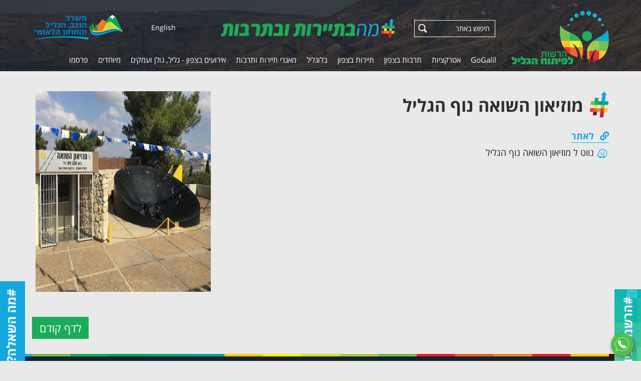

--- FILE ---
content_type: text/html; charset=windows-1255
request_url: https://go.galil.gov.il/html5/ProLookup.taf?_ID=18389&did=2026&G=10231&SM=10300
body_size: 48589
content:
 
  

 
 


<!DOCTYPE html>
<html lang="HE">
<head>
<meta http-equiv="Content-Type" content="text/html; charset=windows-1255">
<link  href="https://go.galil.gov.il/html5/Web/Adminstyle/reset.css" type="text/css" REL="stylesheet">
<link HREF="https://go.galil.gov.il/html5/Web/styles/HE/styles1/2026Realdesign/style.css" TYPE="text/css" REL="stylesheet"><link rel="canonical" href="https://go.galil.gov.il/html5/prolookup.taf?&amp;_id=18389&amp;did=2026&amp;g=10231&amp;sm=10300&amp;title=%ee%e5%e6%e9%e0%e5%ef%20%e4%f9%e5%e0%e4%20%f0%e5%f3%20%e4%e2%ec%e9%ec">
	<link rel="shortcut icon" href="https://go.galil.gov.il/html5/web/2026/favicon.ico" type="image/x-icon" />
<link rel="apple-touch-icon" href="https://go.galil.gov.il/html5/Web/2026/favicon.png" type="image/png" />
<link rel="apple-touch-icon-precomposed" href="https://go.galil.gov.il/html5/Web/2026/favicon.png" type="image/png" />
	<meta name="robots" content="all, index, follow">
			<META NAME="keywords" CONTENT="35.317560,מוזיאון השואה נוף הגליל,">
	<meta name="HandheldFriendly" content="true" />
<meta property="og:url"                content="https://go.galil.gov.il/html5/ProLookup.taf?&did=2026&_id=18389&g=10231&SM=10300" />
<meta property="og:type"               content="article" />
 
<meta property="og:title" content="מוזיאון השואה נוף הגליל" />
<meta property="og:image" content="http://go.galil.gov.il/html5/web/2026/18389ImageFile.jpg" />
<meta name="image" content="http://go.galil.gov.il/html5/web/2026/18389ImageFile.jpg" />


 
<TITLE>מוזיאון השואה נוף הגליל | תיירות ותרבות בגליל בגולן ובעמקים | גו גליל גולן עמקים GoGalil</TITLE>
<script type="text/javascript" src="https://go.galil.gov.il/html5/Web/Adminstyle/js/jquery.js"></script>
<script type="text/javascript" src="https://go.galil.gov.il/html5/Web/Adminstyle/js/jquery-migrate-1.2.1.min.js"></script>
<meta name="viewport" content="width=device-width, initial-scale=1">
<script type="text/javascript" src="https://go.galil.gov.il/html5/Web/Adminstyle/js/ResponsiveObjects/responsive.js"></script>
<script type="text/javascript" src="https://go.galil.gov.il/html5/Web/Adminstyle/js/ResponsiveObjects/jquery.fancybox.pack.js"></script>
<link  href="https://go.galil.gov.il/html5/Web/Adminstyle/js/ResponsiveObjects/_resource/fancybox/jquery.fancybox.css" type="text/css" REL="stylesheet">
<script type="text/javascript">
	jQuery.noConflict();
	jQuery(document).ready(function($){
	$(this).responsive({"generalChangeAt":801,"changeMenuAt":801,"changeTablesAt":801});
	lightboxInit();
	function lightboxInit()
		{
	var $ = jQuery;
	$('a[rel^="lightbox"]').fancybox();
	}
	});
	</script>
<!-- Global site tag (gtag.js) - Google Analytics -->
<script async src="https://www.googletagmanager.com/gtag/js?id=UA-137364115-5"></script>
<script>
  window.dataLayer = window.dataLayer || [];
  function gtag(){dataLayer.push(arguments);}
  gtag('js', new Date());

  gtag('config', 'UA-137364115-5');
</script>

<!-- Google Tag Manager -->
<script>(function(w,d,s,l,i){w[l]=w[l]||[];w[l].push({'gtm.start':
new Date().getTime(),event:'gtm.js'});var f=d.getElementsByTagName(s)[0],
j=d.createElement(s),dl=l!='dataLayer'?'&l='+l:'';j.async=true;j.src=
'https://www.googletagmanager.com/gtm.js?id='+i+dl;f.parentNode.insertBefore(j,f);
})(window,document,'script','dataLayer','GTM-W6PTMT3');</script>
<!-- End Google Tag Manager -->


<!-- Facebook Pixel Code -->
<script>
!function(f,b,e,v,n,t,s)
{if(f.fbq)return;n=f.fbq=function(){n.callMethod?
n.callMethod.apply(n,arguments):n.queue.push(arguments)};
if(!f._fbq)f._fbq=n;n.push=n;n.loaded=!0;n.version='2.0';
n.queue=[];t=b.createElement(e);t.async=!0;
t.src=v;s=b.getElementsByTagName(e)[0];
s.parentNode.insertBefore(t,s)}(window, document,'script',
'https://connect.facebook.net/en_US/fbevents.js');
fbq('init', '1003475313815055');
fbq('track', 'PageView');
</script>
<noscript><img height="1" width="1" style="display:none"
src="https://www.facebook.com/tr?id=1003475313815055&ev=PageView&noscript=1"
/></noscript>
<!-- End Facebook Pixel Code -->

<!-- Global site tag (gtag.js) - Google Ads: 10789763408 -->
<script async src="https://www.googletagmanager.com/gtag/js?id=AW-10789763408"></script>
<script>
window.dataLayer = window.dataLayer || [];
function gtag(){dataLayer.push(arguments);}
gtag('js', new Date());

gtag('config', 'AW-10789763408');
</script>


<script data-obct type = "text/javascript">
  /** DO NOT MODIFY THIS CODE**/
  !function(_window, _document) {
    var OB_ADV_ID = '00ab075431be30d9cc9a1453dde59ef844';
    if (_window.obApi) {
      var toArray = function(object) {
        return Object.prototype.toString.call(object) === '[object Array]' ? object : [object];
      };
      _window.obApi.marketerId = toArray(_window.obApi.marketerId).concat(toArray(OB_ADV_ID));
      return;
    }
    var api = _window.obApi = function() {
      api.dispatch ? api.dispatch.apply(api, arguments) : api.queue.push(arguments);
    };
    api.version = '1.1';
    api.loaded = true;
    api.marketerId = OB_ADV_ID;
    api.queue = [];
    var tag = _document.createElement('script');
    tag.async = true;
    tag.src = '//amplify.outbrain.com/cp/obtp.js';
    tag.type = 'text/javascript';
    var script = _document.getElementsByTagName('script')[0];
    script.parentNode.insertBefore(tag, script);
  }(window, document);

  obApi('track', 'PAGE_VIEW');
</script>

</head>
<body id="body10231" class="pf prolookup_taf Psub10300">

<div id="HeadResponsive">
	<div class="responsiveBlock Awesome_fonts">
			<link rel="stylesheet" href="/html5/Web/Adminstyle/bootstrap/fontawesome/fontawesome-pro-5.0.6/web-fonts-with-css/css/fontawesome-all.min.css">

		</div>
	<div class="responsiveBlock realdesign">
			
	<script type="text/javascript">
	$j=jQuery.noConflict();
	$j(document).ready(function() {    
		var nav = $j('#HResponsive');
				$j('#left-header').hide();
		$j(window).scroll(function () {
			if ($j(this).scrollTop() > 20) {
				nav.addClass("scroll-nav");
	$j('#header').hide();
	$j('#left-header').show();
			} else {
				nav.removeClass("scroll-nav");
	$j('#header').show();
	$j('#left-header').hide();
			}
		});
	});

	</script>

		</div>
	<div class="responsiveBlock realdesign">
			<script type="text/javascript">
jQuery.noConflict(); //To avoid conflicts with prototype framework
jQuery(document).ready(function($){
	$('.albumTable .productName').append(function(){
		$(this).append("<div class='rRow'></div><div class='bRow'></div><div class='lRow'></div><div class='tRow'></div><div class='more'><span>לפרטים נוספים</span></div>");
	});
});
</script>
		</div>
	<div class="responsiveBlock realdesign">
					</div>
	<div class="responsiveBlock Ajax_Panel_contact">
			 
<style>
	#CloseContactFormPopup{
		display: none;
		float: right;
		background-color: #57194A;
		color: #fff;
		cursor: pointer;
		border: none;
	}
</style>
<script type="text/javascript" src="/html5/Web/Adminstyle/js/ResponsiveObjects/jquery.slidePanel.min.js"></script>
<script type="text/javascript">
jQuery.noConflict();
	jQuery(document).ready(function($){

	// default settings
	// $('.panel').slidePanel();
	
	// custom settings
		$('#panel2').slidePanel({
		triggerName: '#trigger2',
		triggerTopPos: '20px',
		panelTopPos: '10px'
	});
});
</script>
<a href="#" id="trigger2" class="trigger right"><span>#מה השאלה?</span></a>
<div id="panel2" class="panel right">
	<script type="text/javascript"  src="/html5/Web/Adminstyle/js/ResponsiveObjects/checkFormAccessibility.js"></script>
<script type="text/javascript">
jQuery.noConflict();
jQuery(document).ready(function($)
{
		$("form.contactForm2").checkForm({
		'alertMessage'	:	'נא למלא שדות חובה'
	});
	$('#CloseContactFormPopup').click( function(){ $( 'body' ).mousedown(); });
});
</script>

<form method="post" name="contactForm2" action="security.taf?_function=insert2&did=2026&lang=HE" class="contactForm2">
	<div>
		<div class="row nameRow">
			<div class="fieldInput"><label for="name">שם מלא</label><input id="name" maxlength="100" name="name" type="text" class="filedText" rel="must" /></div>
		</div>
		<div class="row phoneRow">
			<div class="fieldInput"><label for="phone">טלפון</label><input id="phone" maxlength="100" name="phone" type="text" class="filedText" rel="must" /></div>
		</div>
		<div class="row cellRow">
			<div class="fieldInput"><label for="sol">נייד</label><input id="sol" maxlength="100" name="sol" type="text" class="filedText" /></div>
		</div>
		<div class="row emailRow">
			<div class="fieldInput"><label for="email">דוא"ל</label><input id="email" maxlength="100" name="email" type="text" class="filedText" rel="must" /></div>
		</div>
		<div class="row messageRow">
			<div class="fieldInput"><label for="des">הודעה</label><textarea id="des" name="des" class="filedText"></textarea></div>
		</div>
		<div class="row codeRow">
			<div class="fieldInput"><label for="mytextlast">קוד אבטחה</label><div class="SecureCode" id="SecureCode3"></div>
	
<script>
	jQuery.noConflict();
	jQuery( function( $ ){
		var $form = $( '#SecureCode3' ).closest('form');
		var url   = "/html5/SecureCode.taf?_create=timetogo3&lang=HE";
		
		$form.find(':input').on('focus',function(){
			if( !$form.data('hasSecurityCode') ){
				$form.data('hasSecurityCode', true );
				var $target = $form.find('.SecureCode');
				$.ajax({
					url     : url,
					cache   : false,
					success : function( html ){
						$target.append( html );
					}
				});
			}
		});
		
		$form.find( '.submitButton' ).click( function( e ){
			//e.preventDefault();
			var $btn = $( this );
			if( $form.data('hasSecurityCode') && $form.data('bubbleUp') == undefined ){
				$.ajax({
					url     : url,
					cache   : false,
					data    : {'mytextlast' : $form.find('[name="mytextlast"]').val()},
					success : function( result ){
						if( result == 'post' ){
							$form.data('bubbleUp', true );
							$btn.click();
						} else{
							var $phCode = $form.find('.SecureCode');
							$phCode.html( result );
							$phCode.find('.security-error-msg').show();
						}
					}
				});
				return false;
			}
		});
	});	
</script>


</div>
		</div>
		<div class="row disabledRow"><input id="disabled" value="0" checked="checked" type="checkbox" name="disabled" />
			<label for="disabled">מאשר/ת רישום למאגר לקוחות</label></div>
		<div class="row submitRow"><input class="submitButton" value="שליחה" type="submit" /></div>
	</div>
<input name="CAT" class="filedText" id="CAT" type="hidden" maxlength="100" value="Inbox" />
</form>
<button id="CloseContactFormPopup">X</button>
</div>

		</div>
	<div class="responsiveBlock realdesign NLbutton">
			<a href="https://go.galil.gov.il/html5/sbs.py?_id=10688&did=2026&G=10688" title="הרשמו לניוזלטר" target="_blank">
<span>#הרשמו לניוזלטר</span>
</a>
		</div>
	<div class="responsiveBlock realdesign">
					</div>
	<div class="responsiveBlock realdesign">
					</div>
	<div class="responsiveBlock realdesign float_mobile_icon">
			<a href="https://chat.whatsapp.com/AAe7faeC7pE3puYGJZa8oz" class="floaticon whatsappicon" title="תהיו חברים" target="_blank"><img src="/html5/WEB/2026/whatsapp_icon.png" alt="שלחו לנו הודעה" /></a>

		</div>
	<div class="responsiveBlock realdesign">
					</div>
</div>



<table id="maintable" class="maintable cat10231" role="presentation">
 <tr>
  <td class="tdmaintable"><header>
<div id="HResponsive">
		<div class="topRd">
	<div class="responsiveBlock realdesign">
			
		</div>
	<div class="responsiveBlock realdesign">
			<!-- Google Tag Manager (noscript) -->
<noscript><iframe src="https://www.googletagmanager.com/ns.html?id=GTM-W6PTMT3"
height="0" width="0" style="display:none;visibility:hidden"></iframe></noscript>
<!-- End Google Tag Manager (noscript) -->
		</div>
	<div class="responsiveBlock img siteLogo">
			<a href="/html5/?_id=9505&did=2026&G=2026" title="הרשות לפיתוח הגליל" target="_self"><img src="/html5/WEB/2026/762Imgfile.png" alt="הרשות לפיתוח הגליל" />
</a>
		</div>
	<div class="responsiveBlock img maBagalilLogo">
			<a href="/html5/?_id=9505&did=2026&G=2026" title="מה בתיירות ובתרבות" target="_self"><img src="/html5/WEB/2026/763Imgfile.png" alt="מה בתיירות ובתרבות" />
</a>
		</div>
	<div class="responsiveBlock Site_Search_Form">
			<form method="post" name="searchForm" action="/html5/Search.taf?_function=list&did=2026&lang=HE&_UserReference=76FA75B20A9A74C8696D75A2&_startP=1" class="searchForm">
	<input name="ProductSearch" type="text" class="filedText" placeholder="חיפוש באתר" />
	<input  type="submit" value="&nbsp;" class="submitButton" />
</form>
		</div>
	<div class="responsiveBlock realdesign topSocial">
			<a href="https://www.instagram.com/galilee_development/" title="עקבו אחרינו באינסטגרם" target="_blank"><i class="fab fa-instagram"></i></a>
<a href="https://www.youtube.com/channel/UCMNsf1wZUj0n4eTQ5O0Ugdg" title="צפו בנו ביוטיוב" target="_blank"><i class="fab fa-youtube"></i></a>
<a href="https://www.facebook.com/MaBaGalil" title="הצטרפו אלינו בפייסבוק" target="_blank"><i class="fab fa-facebook-f"></i></a>
		</div>
	<div class="responsiveBlock realdesign topLangs">
			<a href="http://www.gogalilee.org/" title="English">English</a>
		</div>
	<div class="responsiveBlock img mppngLogo">
			<a href="https://negev-galil.gov.il/" title="המשרד לפיתוח הפריפריה הנגב והגליל" target="_blank"><img src="/html5/WEB/2026/767Imgfile.png" alt="המשרד לפיתוח הפריפריה הנגב והגליל" />
</a>
		</div>
		</div>
	<div class="responsiveBlock Rmenuul2 minimize Rmenuul1">
		<div class="menudiv color1">
									<ul title="תפריט">
 
 
				<li id="m9589"><a id="9589" class="menuButton" title="GoGalil" HREF="/html5/?_id=9589&amp;did=2026&amp;G=9589"> 
	 <span class="ulpad">GoGalil</span></a>
	</li>
		<li id="m10786"><a id="10786" class="menuButton" title="אטרקציות" HREF="/html5/?_id=10786&amp;did=2026&amp;G=10786"> 
	 <span class="ulpad">אטרקציות</span></a>
	</li>
		<li id="m9903"><a id="9903" class="menuButton" title="לוח פעילויות ואירועים מהצפון - גליל גולן עמקים" HREF="/html5/?_id=9903&amp;did=2026&amp;G=9903"> 
	 <span class="ulpad">לוח פעילויות ואירועים מהצפון - גליל גולן עמקים</span></a>
	</li>
		<li id="m9509"><a id="9509" class="menuButton" title="תרבות בצפון" HREF="/html5/?_id=9509&amp;did=2026&amp;G=9509"> 
	 <span class="ulpad">תרבות בצפון</span></a>
	</li>
		<li id="m10223"><a id="10223" class="menuButton" title="תיירות בצפון" HREF="/html5/?_id=10223&amp;did=2026&amp;G=10223"> 
	 <span class="ulpad">תיירות בצפון</span></a>
	</li>
		<li id="m9510"><a id="9510" class="menuButton" title="בלוגליל" HREF="/html5/?_id=9510&amp;did=2026&amp;G=9510"> 
	 <span class="ulpad">בלוגליל</span></a>
	</li>
		<li id="m9512"><a id="9512" class="menuButton" title="שותפים" HREF="/html5/?_id=9512&amp;did=2026&amp;G=9512"> 
	 <span class="ulpad">שותפים</span></a>
	</li>
		<li id="m9511"><a id="9511" class="menuButton" title="מאגרי תיירות ותרבות" HREF="/html5/?_id=9511&amp;did=2026&amp;G=9511"> 
	 <span class="ulpad">מאגרי תיירות ותרבות</span></a>
	</li>
		<li id="m9841"><a id="9841" class="menuButton" title="אטרקציות בגליל" HREF="/html5/?_id=9841&amp;did=2026&amp;G=9841"> 
	 <span class="ulpad">אטרקציות בגליל</span></a>
	</li>
		<li id="m9902"><a id="9902" class="menuButton" title="אירועים בצפון - גליל, גולן ועמקים" HREF="/html5/?_id=9902&amp;did=2026&amp;G=9902"> 
	 <span class="ulpad">אירועים בצפון - גליל, גולן ועמקים</span></a>
	</li>
		<li id="m9893"><a id="9893" class="menuButton" title="מיוחדים" HREF="/html5/?_id=9893&amp;did=2026&amp;G=9893"> 
	 <span class="ulpad">מיוחדים</span></a>
	</li>
		<li id="m9990"><a id="9990" class="menuButton" title="פרסמו" HREF="/html5/?_id=9990&amp;did=2026&amp;G=9990"> 
	 <span class="ulpad">פרסמו</span></a>
	</li>
 
</ul>
</div>
<script type="text/javascript" src="/html5/Web/Adminstyle/js/ResponsiveObjects/Rmenuul2.js"></script>
<style>
.Rmenuul .menudiv a.menuButton, .Rmenuul1 .menudiv a.menuButtonSelected,
.Rmenuu2 .menudiv a.menuButton, .Rmenuul2 .menudiv a.menuButtonSelected{display:block;}

</style>


<!-- END MenuUL-->
																							</div>
</div>



<div id="UHResponsive">
	<div class="responsiveBlock realdesign">
					</div>
	<div class="responsiveBlock CategoryBAN">
		 
 
 
 
	 <!-- BAN1-->
<table id="BAN1">
	<tr>
		<td>
<img title="נוף הגליל" src="/html5/WEB/2026/10300Ban.jpg " ALT="נוף הגליל">
<!-- end Top BAN1-->
		</td>
	</tr>
</table>

								</div>
	<div class="responsiveBlock realdesign breadCrumbs">
			<div class="breadCrumbsIn">
<span class="mikum">מיקומך באתר</span>
</div>
		</div>
</div>



</header>
<table class="mainTable3" role="presentation">
	<tr>
		<td class="TDmainTable3">
		<!-- start Page Table-->
			<table class="tableWidth" role="presentation">
				<tr>
				<td class="tdMenuSideWidth"><div id="MRResponsive">
	<div class="responsiveBlock Rmenuul1_sub_to_menu vertical no-hover">
		  
 
 

<h3 class="color1">
תיירות עירונית
</h3>
<aside id="sidebar">
<div class="menudiv sidemenu color1">
<ul title="תיירות עירונית">
<!-- No Children -->

	<li id="m10347"><a id="10347" class="menuButton" title="נצרת" href="/html5/?_id=10347&amp;did=2026&amp;G=10231&amp;SM=10347"> 
	<span class="ulpad">נצרת</span></a></li>
  
 
 

	<li class="parent" id="m10297"><a id="10297" class="menuButton" title="קרית שמונה" href="/html5/?_id=10297&amp;did=2026&amp;G=10231&amp;SM=10297"> 
	<span class="ulpad">קרית שמונה</span></a>
		<div class="color3">
<ul>
<li id="m10307"><a id="10307" class="menuButton" title="מה עושים בקרית שמונה?" HREF="/html5/?_id=10307&amp;did=2026&amp;G=10231&amp;SM=10307"> 
<span class="ulpad">מה עושים בקרית שמונה?</span></a></li>
<li id="m10306"><a id="10306" class="menuButton" title="מה אוכלים בקרית שמונה?" HREF="/html5/?_id=10306&amp;did=2026&amp;G=10231&amp;SM=10306"> 
<span class="ulpad">מה אוכלים בקרית שמונה?</span></a></li>
<li id="m10308"><a id="10308" class="menuButton" title="איפה ישנים בקרית שמונה?" HREF="/html5/?_id=10308&amp;did=2026&amp;G=10231&amp;SM=10308"> 
<span class="ulpad">איפה ישנים בקרית שמונה?</span></a></li>
</ul>
</div>


	</li>
<!-- No Children -->

	<li id="m10344"><a id="10344" class="menuButton" title="צפת" href="/html5/?_id=10344&amp;did=2026&amp;G=10231&amp;SM=10344"> 
	<span class="ulpad">צפת</span></a></li>
  
 
 

	<li class="parent" id="m10662"><a id="10662" class="menuButton" title="סחנין" href="/html5/?_id=10662&amp;did=2026&amp;G=10231&amp;SM=10662"> 
	<span class="ulpad">סחנין</span></a>
		<div class="color3">
<ul>
<li id="m10683"><a id="10683" class="menuButton" title="מה עושים בסחנין?" HREF="/html5/?_id=10683&amp;did=2026&amp;G=10231&amp;SM=10683"> 
<span class="ulpad">מה עושים בסחנין?</span></a></li>
<li id="m10684"><a id="10684" class="menuButton" title="מה אוכלים בסחנין?" HREF="/html5/?_id=10684&amp;did=2026&amp;G=10231&amp;SM=10684"> 
<span class="ulpad">מה אוכלים בסחנין?</span></a></li>
<li id="m10685"><a id="10685" class="menuButton" title="איפה ישנים בסחנין?" HREF="/html5/?_id=10685&amp;did=2026&amp;G=10231&amp;SM=10685"> 
<span class="ulpad">איפה ישנים בסחנין?</span></a></li>
</ul>
</div>


	</li>
  
 
 

	<li class="parent" id="m10299"><a id="10299" class="menuButton" title="עכו" href="/html5/?_id=10299&amp;did=2026&amp;G=10231&amp;SM=10299"> 
	<span class="ulpad">עכו</span></a>
		<div class="color3">
<ul>
<li id="m10310"><a id="10310" class="menuButton" title="מה עושים בעכו?" HREF="/html5/?_id=10310&amp;did=2026&amp;G=10231&amp;SM=10310"> 
<span class="ulpad">מה עושים בעכו?</span></a></li>
<li id="m10311"><a id="10311" class="menuButton" title="מה אוכלים בעכו?" HREF="/html5/?_id=10311&amp;did=2026&amp;G=10231&amp;SM=10311"> 
<span class="ulpad">מה אוכלים בעכו?</span></a></li>
<li id="m10312"><a id="10312" class="menuButton" title="איפה ישנים בעכו?" HREF="/html5/?_id=10312&amp;did=2026&amp;G=10231&amp;SM=10312"> 
<span class="ulpad">איפה ישנים בעכו?</span></a></li>
</ul>
</div>


	</li>
<!-- No Children -->

	<li id="m10657"><a id="10657" class="menuButton" title="יקנעם" href="/html5/?_id=10657&amp;did=2026&amp;G=10231&amp;SM=10657"> 
	<span class="ulpad">יקנעם</span></a></li>
<!-- No Children -->

	<li id="m10389"><a id="10389" class="menuButton" title="כרמיאל" href="/html5/?_id=10389&amp;did=2026&amp;G=10231&amp;SM=10389"> 
	<span class="ulpad">כרמיאל</span></a></li>
  
 
 

	<li class="parent" id="m10300"><a id="10300" class="menuButton" title="נוף הגליל" href="/html5/?_id=10300&amp;did=2026&amp;G=10231&amp;SM=10300"> 
	<span class="ulpad">נוף הגליל</span></a>
		<div class="color3">
<ul>
<li id="m10318"><a id="10318" class="menuButton" title="מה עושים בנוף הגליל?" HREF="/html5/?_id=10318&amp;did=2026&amp;G=10231&amp;SM=10318"> 
<span class="ulpad">מה עושים בנוף הגליל?</span></a></li>
<li id="m10319"><a id="10319" class="menuButton" title="מה אוכלים בנוף הגליל?" HREF="/html5/?_id=10319&amp;did=2026&amp;G=10231&amp;SM=10319"> 
<span class="ulpad">מה אוכלים בנוף הגליל?</span></a></li>
<li id="m10320"><a id="10320" class="menuButton" title="איפה ישנים בנוף הגליל?" HREF="/html5/?_id=10320&amp;did=2026&amp;G=10231&amp;SM=10320"> 
<span class="ulpad">איפה ישנים בנוף הגליל?</span></a></li>
</ul>
</div>


	</li>
<!-- No Children -->

	<li id="m10343"><a id="10343" class="menuButton" title="טבריה" href="/html5/?_id=10343&amp;did=2026&amp;G=10231&amp;SM=10343"> 
	<span class="ulpad">טבריה</span></a></li>
<!-- No Children -->

	<li id="m10339"><a id="10339" class="menuButton" title="בית שאן" href="/html5/?_id=10339&amp;did=2026&amp;G=10231&amp;SM=10339"> 
	<span class="ulpad">בית שאן</span></a></li>
  
 
 

	<li class="parent" id="m10296"><a id="10296" class="menuButton" title="עראבה" href="/html5/?_id=10296&amp;did=2026&amp;G=10231&amp;SM=10296"> 
	<span class="ulpad">עראבה</span></a>
		<div class="color3">
<ul>
<li id="m10302"><a id="10302" class="menuButton" title="מה עושים בעראבה?" HREF="/html5/?_id=10302&amp;did=2026&amp;G=10231&amp;SM=10302"> 
<span class="ulpad">מה עושים בעראבה?</span></a></li>
<li id="m10303"><a id="10303" class="menuButton" title="מה אוכלים בעראבה?" HREF="/html5/?_id=10303&amp;did=2026&amp;G=10231&amp;SM=10303"> 
<span class="ulpad">מה אוכלים בעראבה?</span></a></li>
<li id="m10304"><a id="10304" class="menuButton" title="איפה ישנים בעראבה?" HREF="/html5/?_id=10304&amp;did=2026&amp;G=10231&amp;SM=10304"> 
<span class="ulpad">איפה ישנים בעראבה?</span></a></li>
</ul>
</div>


	</li>
  
 
 

	<li class="parent" id="m10298"><a id="10298" class="menuButton" title="קצרין" href="/html5/?_id=10298&amp;did=2026&amp;G=10231&amp;SM=10298"> 
	<span class="ulpad">קצרין</span></a>
		<div class="color3">
<ul>
<li id="m10314"><a id="10314" class="menuButton" title="מה עושים בקצרין?" HREF="/html5/?_id=10314&amp;did=2026&amp;G=10231&amp;SM=10314"> 
<span class="ulpad">מה עושים בקצרין?</span></a></li>
<li id="m10315"><a id="10315" class="menuButton" title="מה אוכלים בקצרין?" HREF="/html5/?_id=10315&amp;did=2026&amp;G=10231&amp;SM=10315"> 
<span class="ulpad">מה אוכלים בקצרין?</span></a></li>
<li id="m10316"><a id="10316" class="menuButton" title="איפה ישנים בקצרין?" HREF="/html5/?_id=10316&amp;did=2026&amp;G=10231&amp;SM=10316"> 
<span class="ulpad">איפה ישנים בקצרין?</span></a></li>
</ul>
</div>


	</li>
  
 
 

	<li class="parent" id="m10331"><a id="10331" class="menuButton" title="נהריה" href="/html5/?_id=10331&amp;did=2026&amp;G=10231&amp;SM=10331"> 
	<span class="ulpad">נהריה</span></a>
		<div class="color3">
<ul>
<li id="m10370"><a id="10370" class="menuButton" title="מה עושים בנהריה?" HREF="/html5/?_id=10370&amp;did=2026&amp;G=10231&amp;SM=10370"> 
<span class="ulpad">מה עושים בנהריה?</span></a></li>
<li id="m10371"><a id="10371" class="menuButton" title="מה אוכלים בנהריה?" HREF="/html5/?_id=10371&amp;did=2026&amp;G=10231&amp;SM=10371"> 
<span class="ulpad">מה אוכלים בנהריה?</span></a></li>
<li id="m10372"><a id="10372" class="menuButton" title="איפה ישנים בנהריה?" HREF="/html5/?_id=10372&amp;did=2026&amp;G=10231&amp;SM=10372"> 
<span class="ulpad">איפה ישנים בנהריה?</span></a></li>
</ul>
</div>


	</li>
<!-- No Children -->

	<li id="m10349"><a id="10349" class="menuButton" title="שפרעם" href="/html5/?_id=10349&amp;did=2026&amp;G=10231&amp;SM=10349"> 
	<span class="ulpad">שפרעם</span></a></li>
  
 
 

	<li class="parent" id="m10359"><a id="10359" class="menuButton" title="מעלות תרשיחא" href="/html5/?_id=10359&amp;did=2026&amp;G=10231&amp;SM=10359"> 
	<span class="ulpad">מעלות תרשיחא</span></a>
		<div class="color3">
<ul>
<li id="m10373"><a id="10373" class="menuButton" title="מה עושים במעלות תרשיחא?" HREF="/html5/?_id=10373&amp;did=2026&amp;G=10231&amp;SM=10373"> 
<span class="ulpad">מה עושים במעלות תרשיחא?</span></a></li>
<li id="m10374"><a id="10374" class="menuButton" title="מה אוכלים במעלות תרשיחא?" HREF="/html5/?_id=10374&amp;did=2026&amp;G=10231&amp;SM=10374"> 
<span class="ulpad">מה אוכלים במעלות תרשיחא?</span></a></li>
<li id="m10375"><a id="10375" class="menuButton" title="איפה ישנים במעלות תרשיחא?" HREF="/html5/?_id=10375&amp;did=2026&amp;G=10231&amp;SM=10375"> 
<span class="ulpad">איפה ישנים במעלות תרשיחא?</span></a></li>
</ul>
</div>


	</li>
</ul>
</div>
</aside>
<script type="text/javascript" src="/html5/Web/Adminstyle/js/ResponsiveObjects/Rmenuul1_sub_to_menu.js"></script>

								</div>
</div>


</td>
				<td class="tdDividerWidth"></td>

				
<style type="text/css">
.zoomy{
	position: absolute;
	top:0;
	left:0;
	display: none;
	background-repeat: no-repeat;
	-webkit-box-shadow: 0px 5px 10px #000;
	-moz-box-shadow: 0px 5px 10px #000;
	border: 1px solid #999;
	line-height: 100px;
	text-align: center;
	background-image: url(loading.gif);
	background-position: center;
	background-color: #fff;
	z-index: 1000;
	overflow: hidden;
}
.zoomy span{
	display: block;
	margin: 5px auto;
	background: -moz-linear-gradient(top, rgba(255,255,255,.61) 0%, rgba(255,255,255,0) 24%, rgba(255,255,255,0) 71%, rgba(255,255,255,.61) 100%); /* firefox */
	background: -webkit-gradient(linear, left top, left bottom, color-stop(0%,rgba(255,255,255,.61)), color-stop(24%,rgba(255,255,255,0)), color-stop(71%,rgba(255,255,255,0)), color-stop(100%,rgba(255,255,255,.61))); /* webkit */
}
.zoomBar{
	font-family: arial, helvetica;
	color: #fff;
	text-decoration: none;
	display: block;
	position: absolute;
	bottom: 0px;
	left: 0px;
	background: #000;
	border-width: 1px 1px 0 0;
	border-style: solid;
	border-color: #000000;
	padding: 5px 10px;
	-webkit-border-radius: 0 5px 0 0;
	-moz-border-radius: 0 5px 0 0;
	opacity: .8;
	filter:alpha(opacity=80);
}
.zoomBar span{
	font-weight: bolder;
	color: #ccc;
}
.zoomy img{
	margin-top: -10000px;
	margin-right: -1000px;
	opacity: 0;
	filter:alpha(opacity=0);
}
.zoomy a{
	color: #333;
	text-decoration: none;
}
.cursorHide{
	cursor: url(blank.gif), move;
}
.broke a{
	display: block;
	height: 100%;
	width: 100%;
}
#brokeZoomy{
	display: block;
	position: absolute;
	width: 30px;
	height: 30px;
	top: 0px;
	left: 0px;
	-webkit-border-radius: 0px;
	-moz-border-radius: 0px;
	background: #fff url(broke.gif) center no-repeat;
}
a, a img{
	outline: none;
	text-decoration: none;
	border: 0;
}
</style>
<script type="text/javascript" src="/html5/Web/Adminstyle/js/zoomy1.0.js"></script>

<td class="tdWidth prolookup">
<div id="loading"><img src="/html5/Web/Adminstyle/images/loading.gif" alt="loading" /></div>



<table class="tablePageFormat">
	<tr>
		<td class="tdPageFormatW"></td>
		<td></td>
		<td class="tdPageFormatW"></td>
	</tr>
	<tr>
	  <td></td>
 <td align="right" ID="productPage2" class="h3 ">





	


			<FORM METHOD=POST NAME="ProductForm" ACTION="/html5/ShopperLookup.taf?_function=input&BK=9&_target=ShopperBasket.taf&did=2026&G=10231&lang=HE&bas=in&_UserReference=76FA75B20A9A74C8696D75A2">
	
<INPUT TYPE="HIDDEN" NAME="ProductID" VALUE="18389">
<INPUT TYPE="HIDDEN" NAME="_action" VALUE="add">
<INPUT TYPE="HIDDEN" NAME="OrderTypeID" VALUE="1">
<INPUT TYPE="HIDDEN" NAME="ID" VALUE="18389">



<!-- product top -->

<!-- product right -->
<div id="ProRResponsive">
	<div class="productBlock ProductName">
			<div class="productNameDiv"><h1>מוזיאון השואה נוף הגליל</h1></div>
		</div>
	<div class="responsiveBlock realdesign ProductFilters">
					</div>
	<div class="responsiveBlock realdesign">
					</div>
	<div class="productBlock ProductLinkToSite">
			<div class="productToSiteDiv">
	<a class="productToSite" target="_blank" href="https://www.nof-hagalil.muni.il/19-11-2019-%D7%9E%D7%95%D7%96%D7%99%D7%90%D7%95%D7%9F-%D7%94%D7%A9%D7%95%D7%90%D7%94/">לאתר</a>
</div>
		</div>
	<div class="responsiveBlock realdesign wazeLink">
			<a class="navigateTo" target="_blank"  href="https://www.waze.com/he/livemap?ll=32.706395 %2C35.317560"> נווט ל<span class="sr-text"> </span> מוזיאון השואה נוף הגליל</a>

		</div>
	<div class="productBlock productShortDes">
			
		</div>
</div>



<!-- product center -->

<!-- product left -->
<div id="ProLResponsive">
	<div class="productBlock ProductImages">
					<div id="bigPicHolder">
						
		<img title="מוזיאון השואה נוף הגליל"  class="bigPic" src="/html5/web/2026/18389ImageFile2.jpg"  border="0" alt="מוזיאון השואה נוף הגליל"> 
			</div>
	
		</div>
</div>



</form>
<!-- product bottom -->
<div id="ProBResponsive">
	<div class="productBlock ProductDescription">
			<div class="productFullDescition"></div>
		</div>
	<div class="productBlock backButton">
			<input id="history" onclick="goback()" class="submitButton" type="button"  value="לדף קודם" >	
<script>
function goback() {
    history.go(-1);
}
</script>
		</div>
</div>




 
 </td>
 <!-- end of td#productPage2 -->
 <td></td>
</tr>
<tr>
 <td class="tdPageFormatW"></td>
 <td></td>
 <td></td>
</tr>
</table>
<!-- end of table.TablePageFormat -->


<!-- QUANTITY -->
<script type="text/javascript">
var productID = '18389';

jQuery.noConflict();
jQuery(document).ready(function($)
{
	startProLookup();
	initLoader();
	showHashProduct();
});


function startProLookup()
{
	var $ = jQuery;
	initQuantity();
	initScrolledProducts();
	initBigPic();
		
	i = 0;
	$('.accordion').each(function() {
		initAccordion($(this));
		if($(this).attr("rel") == "open") openAccordion($(this));
	});
	
	var page = $('#productPage2');
	initLinks(page);
	
//lightboxInit()
;
	if(typeof productLoad == 'function') productLoad();
}

function initQuantity()
{
	var $ = jQuery;
	$('.quantityDiv').each(function()
	{
		var up_button = '<div class="button qt up"><span>+</span></div>';
		var down_button = '<div class="button qt down"><span>-</span></div>';
		var span = $(this).find('span.quantity');
		var input = $(this).find('input[name="Quantity"]');
		var gap = $(this).find('input[name="gap"]').val();
		$(down_button).insertBefore(input);
		$(up_button).insertAfter(input);
		input.prop('gap', gap);
		$(this).find('.button').prop('gap', gap);
		$(this).find('.button').prop('input', input);
		
		
		
		$(this).find('.button').click(function()
		{
			var add = -1; //to multiply and get a negative shift
			if($(this).hasClass('up'))
			{
				add = 1; //to multiply and get a positive shift
			}
			var goto = parseFloat($(this).prop('input').val()) + add*$(this).prop('gap');
			if(goto >= $(this).prop('gap')) $(this).prop('input').val(goto);
		});
		input.blur(function()
		{
			var modulu = parseFloat($(this).val()%$(this).prop('gap'));
			
			if(modulu != 0)
			{
				$(this).val($(this).val() - modulu);
				modulu  = parseFloat($(this).val()%$(this).prop('gap'));

				if(modulu != 0) $(this).val($(this).prop('gap'));
			}
		});
	});
}

function initAccordion(obj)
{
	obj.open = 0;
	obj.find('.accordCont').attr('fullHeight', obj.find('.accordCont').height()); //gives full height property
	obj.find('.accordCont').css('overflow', 'hidden');
	obj.find('.accordCont').css('height', '0px');
	
	obj.find('.header').click(function(){
		toggleAccordion(obj);
		if(obj.hasClass('accordQR')) obj.find('iframe').attr("src", obj.find('iframe').attr("rel"));
	});
	closeAccordion(obj);
}
function toggleAccordion(obj)
{
	if(obj.open)
	{
		closeAccordion(obj);
		obj.open = 0;
	}
	else
	{
		openAccordion(obj);
		obj.open = 1;
	}
}
function openAccordion(obj)
{
	var fullHeight = obj.find('.accordCont').attr('fullHeight');
	obj.find('.accordCont').show().animate({ height:fullHeight + "px" }, 'fast');
	obj.find('.header').addClass("openHeader");
	obj.addClass("openAccordion");
}
function closeAccordion(obj)
{
	obj.find('.accordCont').hide().animate({ height:"0" }, 'fast');
	obj.find('.header').removeClass("openHeader");
	obj.removeClass("openAccordion");
}

function initBigPic()
{
	var $ = jQuery;
	var bigPic = $('#bigPicHolder');
	$('.thumbsHolderDiv .thumbDiv').each(function() {
		$(this).find('a').click(function()
		{
			if($(this).attr("rel") == "zoom")
			{
				bigPic.html("");
				bigPic.html('<a class="zoom" href="/html5/web/2026/'+productID+'ImageFile8.jpg"><div class="magnifyIconDiv"></div><img src="/html5/web/2026/'+productID+'ImageFile2.jpg" alt="" border="0" class="bigPic" /></a>');
				$('.zoom').zoomy({
					//zoomText: 'click to <span>Zoom</span>'
				});
			}
			else
			{
				bigPic.html("");
				var imgElem = '<img src="' + $(this).find('img').attr('src') + '" alt="" border="0" class="bigPic" />';
				bigPic.html(imgElem);
			}
		});
	});
}

function initScrolledProducts()
{
	var $ = jQuery;
	
	
	$('.scrollDiv').each(function() {
		if($(this).find('li').length > 0) //only if list of products isn't empty
		{
			var ul = this;
			ul.currentItem = 0;
			ul.scrollListElement = $(this).find('ul');
			ul.listItems = ul.scrollListElement.find('li').length;
			//ul.itemWidth = parseInt(ul.scrollListElement.find('li').css('width'));
			ul.itemWidth = parseInt(ul.scrollListElement.find('li').outerWidth(true, true));
			ul.fullWidth = ul.itemWidth * ul.listItems;
			ul.clipWidth = parseInt($(this).find('.clipDiv').css('width'));
			ul.margins = (ul.clipWidth - ul.itemWidth)/2; //margins to center thumb
			
			$(this).find('ul').css('width', ul.fullWidth); //makes ul full width
			
			scrollList(ul);
			
			$(this).find('.prevBtn').click(function() {
				if(ul.currentItem < ul.listItems - 1) ul.currentItem++;
				else ul.currentItem = 0;
				scrollList(ul);
			});
			$(this).find('.nextBtn').click(function()	{
				if(ul.currentItem > 0) ul.currentItem--;
				else ul.currentItem = ul.listItems - 1;
				scrollList(ul);
			});
		}
	});
}
function scrollList(obj)
{
	//no margin use, for a left:0 start
	
	var whereTo = obj.margins-(obj.currentItem * obj.itemWidth);
	var lowest = obj.clipWidth - obj.fullWidth;
	var highest = 0;
	if(whereTo < lowest) whereTo = lowest;
	else if(whereTo > highest) whereTo = highest;
	//alert("whereTo: " + whereTo + " lowest: " + lowest + " highest: "+ highest);
	/*var whereTo = m-(cur * w) + 'px';*/
	
	jQuery(obj.scrollListElement).stop();
	jQuery(obj.scrollListElement).animate({
		left:whereTo + 'px'
		}, 'fast');
}

function initLinks(page)
{
	var $ = jQuery;
	page.find('.relatedDiv a').each(function()
	{
		var href = $(this).attr('href');
		if(href && href.indexOf('ProLookup') != -1)
		{
			href = changeURL(href);
			$(this).prop('goto', href);
			var id = getId(href);
			$(this).attr('href', '#_id='+id);
			$(this).click(function()
			{
				changeProductPage($(this).prop('goto'));
			});
		}
	});
}
function changeURL(url)
{
	var index = url.indexOf('?');
	url = url.substr(index+1);
	url = 'ProLookup.taf?mode=ajax&'+url;
	return url;
}
function changeProductPage(url)
{
	var $ = jQuery;
	$.get(
		url,
		function(data){
			$('.tdWidth.prolookup #productPage2').html("");
			$('.tdWidth.prolookup #productPage2').html(data);
			productID = getId(url);
			startProLookup();
			initShareBox();
		},
		"html"
	);
}
function showHashProduct()
{
	var hash = window.location.hash;
	var index = hash.indexOf('#');
	
	if(index >= 0)
	{
		hash = hash.substr(index + 1);
		var proid = getId(hash); //when blank - takes from after '#'
		if(proid)
		{
			var url = 'ProLookup.taf?mode=ajax&did=2026&_id='+proid;
			changeProductPage(url);
		}
	}
}
function getId(hash)
{
	hash = hash.toLowerCase();
	var id_index = hash.indexOf('_id=');
	if(id_index >= 0)
	{
		var id = hash.substr(id_index + 4); //takes id num till the end
		if(id.indexOf('&') > 0)	id = id.substr(0, id.indexOf('&'));
		else id = parseInt(id);
		return id;
	}
	else return false;		
}

function initShareBox()
{
	var $ = jQuery;
	if($('.addthis_toolbox').length > 0)
	{
		addthis.toolbox($(".addthis_toolbox").get(0));
		addthis.counter($(".addthis_toolbox .addthis_counter").get(0));
	}
}

function initLoader()
{
	var $ = jQuery;
	var divCssMap = {
		'width'	:	$('.tdWidth.prolookup').outerWidth() + 'px',
		'height'	:	$('.tdWidth.prolookup').outerHeight() + 'px',
		'position'	:	'absolute',
		'left'	:	$('.tdWidth.prolookup').offset().left + 'px',
		'top'		:	$('.tdWidth.prolookup').offset().top + 'px',
		'opacity':	0.5,
		'background-color'	:	'#ffffff'

	};
	$("#loading").css(divCssMap);
	
	var imgCssMap = {
		'position'	:	'absolute',
		'top'		:	($("#loading").outerHeight()/2 - $("#loading img").outerHeight()/2)+'px',
		'left'	:	($("#loading").outerWidth()/2 - $("#loading img").outerWidth()/2)+'px',
		'opacity':	1
	}
	$("#loading img").css(imgCssMap);
	$("#loading").fadeOut(0);
	$("#loading").ajaxStart(function(){
		$(this).css('height', $('.tdWidth.prolookup').outerHeight() + 'px');
		$(this).fadeIn(0);
	});
	$("#loading").ajaxSuccess(function(){
		$(this).fadeOut(0);
	});
}

function goback() {
    history.go(-1);
}
</script>
 


 
					</td>
				</tr>
			</table>
		</td>
	</tr>
</table>

<footer>
<div id="FResponsive">
	<div class="responsiveBlock realdesign">
					</div>
	<div class="responsiveBlock realdesign wrapBottomIcons">
					</div>
	<div class="responsiveBlock realdesign Rmenuul1 FooterMenu">
			<div class="menudiv color1">
									<ul title="תפריט">
 
 
				<li id="m9589"><a id="9589" class="menuButton" title="GoGalil" HREF="/html5/?_id=9589&amp;did=2026&amp;G=9589"> 
	 <span class="ulpad">GoGalil</span></a>
	</li>
		<li id="m10786"><a id="10786" class="menuButton" title="אטרקציות" HREF="/html5/?_id=10786&amp;did=2026&amp;G=10786"> 
	 <span class="ulpad">אטרקציות</span></a>
	</li>
		<li id="m9903"><a id="9903" class="menuButton" title="לוח פעילויות ואירועים מהצפון - גליל גולן עמקים" HREF="/html5/?_id=9903&amp;did=2026&amp;G=9903"> 
	 <span class="ulpad">לוח פעילויות ואירועים מהצפון - גליל גולן עמקים</span></a>
	</li>
		<li id="m9509"><a id="9509" class="menuButton" title="תרבות בצפון" HREF="/html5/?_id=9509&amp;did=2026&amp;G=9509"> 
	 <span class="ulpad">תרבות בצפון</span></a>
	</li>
		<li id="m10223"><a id="10223" class="menuButton" title="תיירות בצפון" HREF="/html5/?_id=10223&amp;did=2026&amp;G=10223"> 
	 <span class="ulpad">תיירות בצפון</span></a>
	</li>
		<li id="m9510"><a id="9510" class="menuButton" title="בלוגליל" HREF="/html5/?_id=9510&amp;did=2026&amp;G=9510"> 
	 <span class="ulpad">בלוגליל</span></a>
	</li>
		<li id="m9512"><a id="9512" class="menuButton" title="שותפים" HREF="/html5/?_id=9512&amp;did=2026&amp;G=9512"> 
	 <span class="ulpad">שותפים</span></a>
	</li>
		<li id="m9511"><a id="9511" class="menuButton" title="מאגרי תיירות ותרבות" HREF="/html5/?_id=9511&amp;did=2026&amp;G=9511"> 
	 <span class="ulpad">מאגרי תיירות ותרבות</span></a>
	</li>
		<li id="m9841"><a id="9841" class="menuButton" title="אטרקציות בגליל" HREF="/html5/?_id=9841&amp;did=2026&amp;G=9841"> 
	 <span class="ulpad">אטרקציות בגליל</span></a>
	</li>
		<li id="m9902"><a id="9902" class="menuButton" title="אירועים בצפון - גליל, גולן ועמקים" HREF="/html5/?_id=9902&amp;did=2026&amp;G=9902"> 
	 <span class="ulpad">אירועים בצפון - גליל, גולן ועמקים</span></a>
	</li>
		<li id="m9893"><a id="9893" class="menuButton" title="מיוחדים" HREF="/html5/?_id=9893&amp;did=2026&amp;G=9893"> 
	 <span class="ulpad">מיוחדים</span></a>
	</li>
		<li id="m9990"><a id="9990" class="menuButton" title="פרסמו" HREF="/html5/?_id=9990&amp;did=2026&amp;G=9990"> 
	 <span class="ulpad">פרסמו</span></a>
	</li>
 
</ul>
</div>
<script type="text/javascript" src="/html5/Web/Adminstyle/js/ResponsiveObjects/Rmenuul2.js"></script>
<style>
.Rmenuul .menudiv a.menuButton, .Rmenuul1 .menudiv a.menuButtonSelected,
.Rmenuu2 .menudiv a.menuButton, .Rmenuul2 .menudiv a.menuButtonSelected{display:block;}

</style>


<!-- END MenuUL-->
		</div>
	<div class="responsiveBlock realdesign footerRdTop">
			<div class="in">
	<div class="footerDiv footerDet">
		<h3>הרשות לפיתוח הגליל</h3>
		<ul>
			<li class="businessInfoDet businessInfoPhone"><span class="title">טלפון</span><a href="tel:*8732">8732*</a></li>
			<li class="businessInfoDet businessInfoFax"><span class="title">פקס</span>04-9552440</li>
			<li class="businessInfoDet businessInfoAddress"><span class="title">כתובת</span>קניון עזריאלי עכו, החרושת 2, קומה 4</li>
		</ul>
	</div>
	
	<div class="footerDiv footerDet2">
		<div class="hour"><span class="title">שעות פעילות:</span>ימי א' - ה': 16:30 - 08:30</div>
		<div class="nums"><span class="bold"><a href="tel:*8732">8732*</a></span> (רב קוי)</div>
	</div>
	
	<div class="footerDiv footerDet3">
	
	</div>
	
	<div class="footerDiv footerLogos">
		<div class="row row1">
			<a href="https://www.galil.gov.il/" title="מה בגליל" target="_blank"><img alt="מה בגליל" src="/html5/web/2026/footerLogo1.png" /></a>
			<a href="https://zait.galil.gov.il/" title="ימי ענף הזית" target="_blank"><img alt="פסטיבל ימי ענף הזית" src="/html5/web/2026/footerLogo2.png" /></a>
			<a href="https://go.galil.gov.il/html5/?_id=9902&did=2026&G=9902" title="אירועים בגליל" target="_blank"><img alt="מה הלוז - אירועים בגליל" src="/html5/web/2026/footerLogo3.png" /></a>
		</div>
		<div class="row row2">
			<a href="http://kfar.galilgov.co.il/html5/?_id=9513&did=2027&G=2027" title="כפר ביקרתם" target="_blank"><img alt="כפר ביקרתם" src="/html5/web/2026/footerLogo4.png" /></a>
			<a href="https://wineen.galil.gov.il/" title="בשביל היין" target="_blank"><img alt="פסטיבל בשביל היין ה10" src="/html5/web/2026/footerLogo5.png" /></a>
			<a href="http://bedouim.galilgov.co.il/" title="החוויה הבדואית בגליל" target="_blank"><img alt="החוויה הבדואית בגליל" src="/html5/web/2026/footerLogo6.png" /></a>
		</div>
	</div>
	<!--
	<div class="footerDiv instaBox">
		<a href="https://www.instagram.com/galilee_development/" target="_blank" class="title"><i class="fab fa-instagram"></i> #galilee_development</a>
		
<a href="https://instawidget.net/v/user/galilee_development" id="link-10d78035321e78c4a4c1df3fafb088c689dd32851b12ac06857808df446ccb17">@galilee_development</a>
<script src="https://instawidget.net/js/instawidget.js?u=10d78035321e78c4a4c1df3fafb088c689dd32851b12ac06857808df446ccb17&width=200px"></script>
	</div>-->
	
	<div class="footerDiv footerIcon">
		<div class="footerIconsLinks">
			<a href="/html5/?_id=9505&did=2026&G=2026" title="ראשי" class="tran"><img alt="ראשי" src="/html5/web/2026/footerIcon1.png" /></a>
			<a href="/html5/?_id=9564&did=2026&G=" title="יצירת קשר" class="tran"><img alt="יצירת קשר" src="/html5/web/2026/footerIcon3.png" /></a>
			
			<a href="/html5/?_id=10179&did=2026&G=" title="מפת אתר" class="tran"><img alt="מפת אתר" src="/html5/web/2026/footerIcon55.png" /></a>
			
			<a href="https://www.instagram.com/galilee_development/" title="ערבו אחרינו באינסטגרם" target="_blank" class="tran"><img alt="אינסטגרם" src="/html5/web/2026/footerIcon4.png" /></a>
			<a href="https://www.youtube.com/channel/UCMNsf1wZUj0n4eTQ5O0Ugdg" title="צפו בנו ביוטיוב" target="_blank" class="tran"><img alt="יוטיוב" src="/html5/web/2026/footerIcon5.png" /></a>
			<a href="https://www.facebook.com/MaBaGalil" title="הצטרפו אלינו בפייסבוק" target="_blank" class="tran"><img alt="פייסבוק" src="/html5/web/2026/footerIcon6.png" /></a>
		</div>
		<div class="logos">
			<a href="https://www.galil.gov.il/" title="הרשות לפיתוח הגליל" target="_blank"><img alt="הרשות לפיתוח הגליל" src="/html5/web/2026/siteFooterLogo.png" /></a>
			<a href="https://negev-galil.gov.il/" title="המשרד לפיתוח הפריפריה הנגב והגליל" target="_blank"><img alt="" src="/html5/web/2026/hamisradLepituahLogo.png" /></a>
		</div>
	</div>
	
</div>
		</div>
	<div class="responsiveBlock realdesign footerRdBottom">
			<div class="in">
	<div class="Site_Footer_rights"><span class="site-name">הרשות לפיתוח הגליל</span><span class="domain">go.galil.gov.il</span><span class="copyright-sign">©</span><span class="rights-reserved">כל הזכויות שמורות</span></div>
	<a href="/html5/?_id=9597&did=2026&G=" class="takanon">תקנון שימוש באתר</a>
<span class="accessibilityLink"><a href="/html5/?_id=10164&did=2026&G=9507">הסדרי נגישות</a></span>
	<div class="Admin_Footer">	&nbsp;
	<a class="h3" title="בניית אתרים" target="_blank" href="http://www.interdeal.co.il">בניית אתרים</a> 
	&nbsp;
	<a class="h3 interLogo" title="אינטרדיל" target="_blank" href="http://www.interdeal.co.il"><img alt="אינטרדיל" src="/html5/web/2026/interLogo.png" /></a></div>
</div>
		</div>
	<div class="responsiveBlock realdesign">
			<script>

jQuery( document ).ready(function() {
document.querySelectorAll('audio[id^="player"]').forEach(function(elm){
    elm.onplay = function(){
        console.log('play')
        window.ga.getAll()[0].send('event','podcast','play')
    }
})
})
</script>
		</div>
	<div class="responsiveBlock realdesign">
			<!--start code if LEN User -->         
<!-- Accessibility - go.galil.gov.il-->

<script data-cfasync="false"> 
	window.interdeal = {
		sitekey   : "5f00ec73f564363a0a0e87c6af7de819",
		Position  : "Right",
		Menulang  : "HE",
		domains	 : {
		  js  : "https://js.nagich.co.il/",
		  acc : "https://access.nagich.co.il/"
		},

		btnStyle  : {
			color : {
			    main   : "#122231",
			    second : "#fff"
			},
			vPosition : ["20%","undefined"], //Y-axis position of the widget, left side is reffering to the desktop version, the right side is for mobile.
			scale	  : ["0.7","0.5"] //Size of the widget, the left side is referring to the desktop version, the right side is for mobile.
			
		}	}
</script>
<script>
	(function(doc, head, body){
		var coreCall             = doc.createElement('script');
		coreCall.src             = 'https://js.nagich.co.il/core/4.3.2/accessibility.js';
		coreCall.defer           = true;
		coreCall.integrity       = 'sha512-73oZhkzO+7F1r8AXT5BtChHyVvx8GMuB3Pokx6jdnP5Lw7xyBUO4L5KKi7BwqovhoqOWjNmkah1iCiMniyt6Kw==';
		coreCall.crossOrigin     = 'anonymous';
		coreCall.setAttribute('data-cfasync', true );
		body? body.appendChild(coreCall) : head.appendChild(coreCall);
	})(document, document.head, document.body);
</script>


		</div>
</div>



<div id="interdealfooter" class="interdealfooter">
 
&nbsp;
<a class="h3" title="&#1489;&#1504;&#1497;&#1497;&#1514; &#1488;&#1514;&#1512;&#1497;&#1501; &#1500;&#1506;&#1505;&#1511;&#1497;&#1501;" target="_blank" href="http://www.interdeal.co.il">
<strong>&#1489;&#1504;&#1497;&#1497;&#1514; &#1488;&#1514;&#1512;&#1497;&#1501; &#1500;&#1506;&#1505;&#1511;&#1497;&#1501;</strong></a> 
&nbsp;
<a class="h3" title="&#1489;&#1504;&#1497;&#1497;&#1514; &#1488;&#1514;&#1512;&#1497;&#1501;" target="_blank" href="http://www.interdeal.co.il">
<strong>&#1488;&#1497;&#1504;&#1496;&#1512;&#1491;&#1497;&#1500;</strong></a>
</div>
<!--*********************************************************************************
*   Copyright (C)1999  InterDeal Development.                                       *
*   All Rights Reserved.                                                            *
*   www.interdeal.co.il.                                                            *
*   <sales@interdeal.co.il>                                                         *
*********************************************************************************/-->
</footer></body>
</html>




